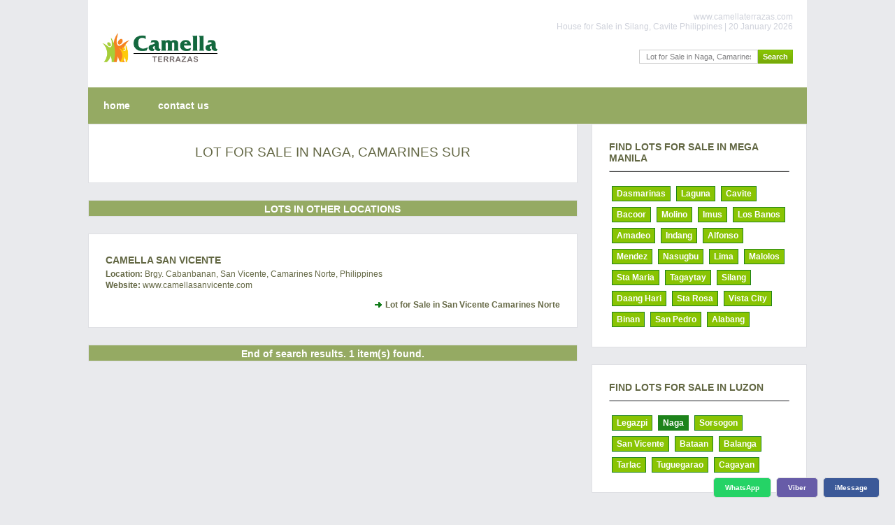

--- FILE ---
content_type: text/html; charset=UTF-8
request_url: https://www.camellaterrazas.com/lots/naga/
body_size: 3389
content:
<!DOCTYPE html PUBLIC "-//W3C//DTD XHTML 1.0 Strict//EN" "http://www.w3.org/TR/xhtml1/DTD/xhtml1-strict.dtd">
<html xmlns="http://www.w3.org/1999/xhtml">
  <head>        <title>Lot for Sale in Naga, Camarines Sur | Camella Terrazas</title>
    <meta name="title" content="Lot for Sale in Naga, Camarines Sur | Camella Terrazas" />
    <meta http-equiv="content-type" content="text/html; charset=utf-8" />
    <meta name="robots" content="index, follow" />		
    <meta name="description" content="Lot for Sale in Naga, Camarines Sur.  Buy the best lots for sale from the country's top real estate developer." />
    <meta name="keywords" content="Camella, Camella Cavite, Camella Terrazas Philippines, Camella Terrazas, House for Sale in Silang, House in Silang, House and Lot in Silang, Silang House, House for sale in Legzapi Cavite, Camella Homes Terrazas, Silang, Cavite affordable house and lot for sale" />
    <meta name="author" content="Indigold Realty" />
	<link rel="canonical" href="https://www.camellaterrazas.com/lots/naga/" />		
    <link href="https://www.camellaterrazas.com/style.css" rel="stylesheet" type="text/css" media="screen" />
<link href="https://www.camellaterrazas.com/style_menu.css" rel="stylesheet" type="text/css" media="screen" /><link rel="stylesheet" href="https://www.camellaterrazas.com/css/highlighter.css" type="text/css" media="screen" />    <link rel="icon" type="image/png" href="https://www.camellaterrazas.com/images/camella-theme/camella-terrazas.png" />
<meta name="viewport" content="width=device-width">
  </head>
  <body>
    <div id="wrapper">
	  	<script type="application/ld+json">
	{
		"@context":"http://schema.org/",
		"@type":"Organization",
		"name":"Camella Terrazas",
		"description":"House for Sale in Silang, Cavite",
		"url":"https://www.camellaterrazas.com/",
		"logo":"https://www.camellaterrazas.com/camella-terrazas-silang-house-and-lot-images/camella-terrazas-logo.png",
				"address":"Brgy. Biga, Aguinaldo Highway, Silang, Cavite, Philippines"
			}
	</script>
	<div id="header">
        <div id="sitelinks">
          <div class="h3b">www.camellaterrazas.com</div>
          <div class="h2b">House for Sale in Silang, Cavite Philippines | 20 January 2026</div>	
        </div>	
        <div id="logo">
          <div class="h3b">
            <a href="https://www.camellaterrazas.com" title="Camella Terrazas | House for Sale in Silang, Cavite"><img src="https://www.camellaterrazas.com/camella-terrazas-silang-house-and-lot-images/camella-terrazas-logo_classic.png" alt="Camella Terrazas - House for Sale in Silang, Cavite Philippines" title="Camella Terrazas - House for Sale in Silang, Cavite Philippines" border="0"/></a>
          </div>
        </div>
        			<div id="search">
          <form name="searchme" method="get" action="https://www.camellaterrazas.com/buy/">
            <fieldset>
              <input type="text" id="search-text" name="key" size="15" value="Lot for Sale in Naga, Camarines Sur" placeholder="Find properties"/><input type="submit" id="search-submit" value="Search" />
            </fieldset>
          </form>
        </div>
      </div>            <div id="menu" style="text-align: left;">
        <ul>
          <li>
            <a href="https://www.camellaterrazas.com/" title="Camella Terrazas">home</a>
          </li>
          <li>
            <a href="https://www.camellaterrazas.com/camella-terrazas-silang-house-and-lot-contact-telephone/" title="Camella Terrazas Sales Office">contact us</a>
		  </li>
        </ul> 
      </div>
      <!-- end #menu -->  
      <!-- end #header -->

      	  
	  <div id="page">
		<div id="content" >
		
			<div class="post" style="text-align: center;">
				<h1 style="font-size: 160%;"><strong>Lot for Sale in Naga, Camarines Sur</strong></h1>
				<p></p>				
			</div>
			
			<!-- 1. DISPLAY HOUSES IN LOCAL FIRST IF NO LOCATION HIT -->
						
			
			<!-- 3. DISPLAY OTHER LOCATIONS -->
						<div class="post-division">
				<h2>LOTS IN OTHER LOCATIONS</h2>
			</div>
						
								<div class="post" >
						<div class="entry">
						<h2><a href="https://www.camellasanvicente.com/">Camella San Vicente</a></h2>
						<h3 style="padding-bottom: 2px; padding-top: 2px; "></h3>
						<p>
						<b>Location:</b> Brgy. Cabanbanan, San Vicente, Camarines Norte, Philippines						<br /><b>Website:</b> www.camellasanvicente.com						</p>
						<p>
												<a href="https://www.camellasanvicente.com/lots/san-vicente/" class="links">Lot for Sale in San Vicente Camarines Norte</a>		  
												</p>						
						</div>
					</div>
				
						
						
			<div class="post-division">
				<h2>End of search results.  1 item(s) found.</h2>
			</div>

						
			<div style="clear: both;">&nbsp;</div>
        </div>
        <!-- end #content -->
		
        <div id="sidebar">
		<ul>
						<li>
              <h2>Find Lots for Sale in Mega Manila</h2>
              <ul>
                <li></li>
              </ul>
              <br />
              <div id="locationlink">
			    <!--
				<a href="https://www.camellaterrazas.com/search-properties/daang-hari">Daang Hari</a>
				<a href="https://www.camellaterrazas.com/search-properties/laguna">Laguna</a>
				<a href="https://www.camellaterrazas.com/search-properties/los-banos">Los Banos</a>
				<a href="https://www.camellaterrazas.com/search-properties/sta-cruz">Sta. Cruz</a>
				-->
				<a href="https://www.camellaterrazas.com/lots/dasmarinas/" >Dasmarinas</a><a href="https://www.camellaterrazas.com/lots/laguna/" >Laguna</a><a href="https://www.camellaterrazas.com/lots/cavite/" >Cavite</a><a href="https://www.camellaterrazas.com/lots/bacoor/" >Bacoor</a><a href="https://www.camellaterrazas.com/lots/molino/" >Molino</a><a href="https://www.camellaterrazas.com/lots/imus/" >Imus</a><a href="https://www.camellaterrazas.com/lots/los-banos/" >Los Banos</a><a href="https://www.camellaterrazas.com/lots/amadeo/" >Amadeo</a><a href="https://www.camellaterrazas.com/lots/indang/" >Indang</a><a href="https://www.camellaterrazas.com/lots/alfonso/" >Alfonso</a><a href="https://www.camellaterrazas.com/lots/mendez/" >Mendez</a><a href="https://www.camellaterrazas.com/lots/nasugbu/" >Nasugbu</a><a href="https://www.camellaterrazas.com/lots/lima/" >Lima</a><a href="https://www.camellaterrazas.com/lots/malolos/" >Malolos</a><a href="https://www.camellaterrazas.com/lots/sta-maria/" >Sta Maria</a><a href="https://www.camellaterrazas.com/lots/tagaytay/" >Tagaytay</a><a href="https://www.camellaterrazas.com/lots/silang/" >Silang</a><a href="https://www.camellaterrazas.com/lots/daang-hari/" >Daang Hari</a><a href="https://www.camellaterrazas.com/lots/sta-rosa/" >Sta Rosa</a><a href="https://www.camellaterrazas.com/lots/vista-city/" >Vista City</a><a href="https://www.camellaterrazas.com/lots/binan/" >Binan</a><a href="https://www.camellaterrazas.com/lots/san-pedro/" >San Pedro</a><a href="https://www.camellaterrazas.com/lots/alabang/" >Alabang</a>			  </div>
            </li>			<li>
              <h2>Find Lots for Sale in Luzon</h2>
              <ul>
                <li></li>
              </ul>
              <br />
              <div id="locationlink">
			    <!--
				<a href="https://www.camellaterrazas.com/search-properties/daang-hari">Daang Hari</a>
				<a href="https://www.camellaterrazas.com/search-properties/laguna">Laguna</a>
				<a href="https://www.camellaterrazas.com/search-properties/los-banos">Los Banos</a>
				<a href="https://www.camellaterrazas.com/search-properties/sta-cruz">Sta. Cruz</a>
				-->
				<a href="https://www.camellaterrazas.com/lots/legazpi/" >Legazpi</a><a href="https://www.camellaterrazas.com/lots/naga/"  style="background: #1D831B;" >Naga</a><a href="https://www.camellaterrazas.com/lots/sorsogon/" >Sorsogon</a><a href="https://www.camellaterrazas.com/lots/san-vicente/" >San Vicente</a><a href="https://www.camellaterrazas.com/lots/bataan/" >Bataan</a><a href="https://www.camellaterrazas.com/lots/balanga/" >Balanga</a><a href="https://www.camellaterrazas.com/lots/tarlac/" >Tarlac</a><a href="https://www.camellaterrazas.com/lots/tuguegarao/" >Tuguegarao</a><a href="https://www.camellaterrazas.com/lots/cagayan/" >Cagayan</a>			  </div>
            </li>			<li>
              <h2>Find Lots for Sale in Visayas</h2>
              <ul>
                <li></li>
              </ul>
              <br />
              <div id="locationlink">
			    <!--
				<a href="https://www.camellaterrazas.com/search-properties/daang-hari">Daang Hari</a>
				<a href="https://www.camellaterrazas.com/search-properties/laguna">Laguna</a>
				<a href="https://www.camellaterrazas.com/search-properties/los-banos">Los Banos</a>
				<a href="https://www.camellaterrazas.com/search-properties/sta-cruz">Sta. Cruz</a>
				-->
				<a href="https://www.camellaterrazas.com/lots/palawan/" >Palawan</a><a href="https://www.camellaterrazas.com/lots/cebu/" >Cebu</a><a href="https://www.camellaterrazas.com/lots/aklan/" >Aklan</a><a href="https://www.camellaterrazas.com/lots/tagbilaran/" >Tagbilaran</a>			  </div>
            </li>			<li>
              <h2>Find Lots for Sale in Mindanao</h2>
              <ul>
                <li></li>
              </ul>
              <br />
              <div id="locationlink">
			    <!--
				<a href="https://www.camellaterrazas.com/search-properties/daang-hari">Daang Hari</a>
				<a href="https://www.camellaterrazas.com/search-properties/laguna">Laguna</a>
				<a href="https://www.camellaterrazas.com/search-properties/los-banos">Los Banos</a>
				<a href="https://www.camellaterrazas.com/search-properties/sta-cruz">Sta. Cruz</a>
				-->
							  </div>
            </li>		</ul>
        </div>
        <!-- end #sidebar -->
		
        <div style="clear: both;">&nbsp;</div>
		
      </div>
      <!-- end #page -->
    </div>
    ﻿<div id="selection-wrapper">
  <div id="three-columns">
		<div class="three-columns-title">
			<div class="h2bx">Camella Terrazas HOUSES</div>
			<p>Properties for Sale in Silang by Camella Homes</p>
	</div>
	    		
	<div>
		<p>
		Please contact us for the latest discounts and pricing.<br />
	  	<b>Hotlines:&nbsp; +63 977 819-6554 / +63 917 583-6391</b><br />
		<b>Viber/WhatsApp/WeChat: +63 977 819-6554</b><br />
				</p>
	</div>
	<div id="penguin">
	  											<p>
					<br />Village Address: <strong>Camella Terrazas</strong> is located in Brgy. Biga, Aguinaldo Highway, Silang, Cavite, Philippines.
					</p>
							  	  <p>
		<br />		The developer shall exert all efforts to conform to the specifications cited herein.  
		<br />The developer reserves the right to alter plans, as may be deemed necessary, in the best interest of the developer and the client.
	  </p>
	  	  
	  	  <h2>SITE NAVIGATION</h2>
	  <br />
	<ol class="breadcrumb" itemscope itemtype="https://schema.org/BreadcrumbList"><li itemprop="itemListElement" itemscope
      itemtype="https://schema.org/ListItem">/ <a itemtype="https://schema.org/Thing" itemprop="item" href="https://www.camellaterrazas.com/" title="Home Page">
	  <span itemprop="name">Home</span></a>
	  <meta itemprop="position" content="1" /></li><li itemprop="itemListElement" itemscope
			itemtype="https://schema.org/ListItem"><a itemtype="https://schema.org/Thing" itemprop="item" href="https://www.camellaterrazas.com/lots/" title="">
			<span itemprop="name">Lots</span></a>
			<meta itemprop="position" content="2" /></li><li itemprop="itemListElement" itemscope
			itemtype="https://schema.org/ListItem"><a itemtype="https://schema.org/Thing" itemprop="item" href="https://www.camellaterrazas.com/lots/naga/" title="">
			<span itemprop="name">Naga</span></a>
			<meta itemprop="position" content="2" /></li></ol>	  <p>| 
      <a href="https://www.camellaterrazas.com/" title="House for Sale in Silang, Cavite">camella terrazas</a> | 
      <a href="https://www.camellaterrazas.com/camella-terrazas-silang-house-and-lot-location-amenities/" title="Camella Terrazas Location Map and Amenities">location</a> | 
      <a href="https://www.camellaterrazas.com/houses-for-sale/" title="House and lot for sale in Silang">houses for sale</a> | 
	  <a href="https://www.camellaterrazas.com/rfo/silang/" title="Ready for Occupancy Houses in Silang">rfo</a> |	  <a href="https://www.camellaterrazas.com/lots/silang/" title="Lots for Sale in Silang">lots for sale</a> |	  <a href="https://www.camellaterrazas.com/condominium/silang/" title="Condominiums in Silang">condominiums</a> |	  <a href="https://www.camellaterrazas.com/camella-terrazas-silang-house-and-lot-how-to-buy-property-in-philippines/" title="Buy a house in Silang">steps in buying</a> | 
	  <a href="https://www.camellaterrazas.com/camella-terrazas-silang-house-and-lot-housing-loan-bank-financing-schemes/" title="Bank Financing">bank financing</a> | 
      <a href="https://www.camellaterrazas.com/camella-terrazas-silang-house-and-lot-contact-telephone/" title="Camella Terrazas Sales Office">contact us</a> | 
      <a href="https://www.camellaterrazas.com/about/privacy-policy.php" title="Privacy Policy">privacy policy</a> | 
      <a href="https://www.camellaterrazas.com/about/terms-of-service.php" title="Terms of Service">terms of service</a> | 
	  	  <a href="https://www.camellaterrazas.com/buy/silang/" title="Search for Properties in the Philippines">search</a> | 
	  <a href="https://www.camellaterrazas.com/properties/" title="All Properties".>all properties</a> | 
	  	  	  </p>
	  	  
	  		  	  	  
	</div>
	<br />
	<div id="webinfo">

	  <h3><a href="https://www.camellaterrazas.com" title="House for Sale in Silang, Cavite">www.camellaterrazas.com</a></h3>
	  <p>
		20 January 2026	  </p>
	</div>
	<br />
  </div>
</div>
   <div class="contact-bar">
        <a href="https://wa.me/639778196554?text=Good%20day%20Camella%20Terrazas%21%20I%27d%20like%20to%20inquire." class="whatsapp" rel="nofollow" title="+63 977 819-6554" alt="Chat on WhatsApp" target="_blank">WhatsApp</a>
  <a href="viber://chat?number=%2B639778196554" class="viber" rel="nofollow" title="+63 977 819-6554" alt="Camella Terrazas Chat on Viber" target="_blank">Viber</a>
    <a href="imessage:+63 917 583-6391" class="facebook" rel="nofollow" target="_blank">iMessage</a>
  </div>
	    <!--
    Designed and Developed by Carl Cueto
    All rights reserved.
    -->  
  <script defer src="https://static.cloudflareinsights.com/beacon.min.js/vcd15cbe7772f49c399c6a5babf22c1241717689176015" integrity="sha512-ZpsOmlRQV6y907TI0dKBHq9Md29nnaEIPlkf84rnaERnq6zvWvPUqr2ft8M1aS28oN72PdrCzSjY4U6VaAw1EQ==" data-cf-beacon='{"version":"2024.11.0","token":"91c5fc485e5f4ab6ba1c14019c1d65e7","r":1,"server_timing":{"name":{"cfCacheStatus":true,"cfEdge":true,"cfExtPri":true,"cfL4":true,"cfOrigin":true,"cfSpeedBrain":true},"location_startswith":null}}' crossorigin="anonymous"></script>
</body>
</html>
